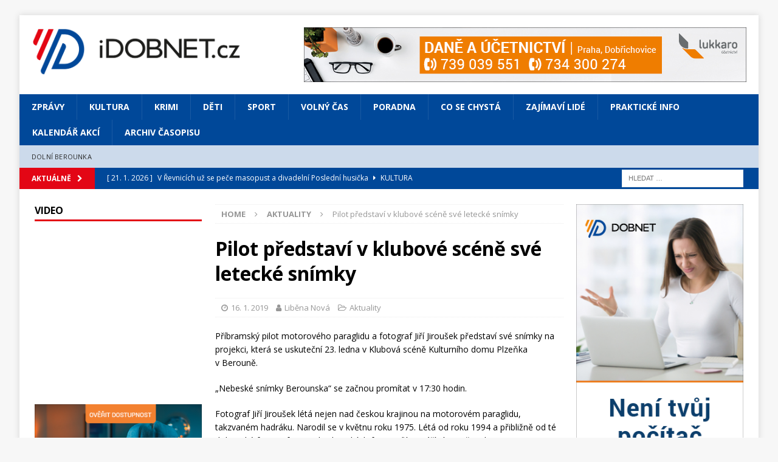

--- FILE ---
content_type: text/html; charset=UTF-8
request_url: https://idobnet.cz/pilot-predstavi-v-klubove-scene-sve-letecke-snimky
body_size: 17143
content:
<!DOCTYPE html>
<html class="no-js mh-two-sb" lang="cs" itemscope itemtype="https://schema.org/BlogPosting">
<head>
<meta charset="UTF-8">
<meta name="viewport" content="width=device-width, initial-scale=1.0">
<link rel="profile" href="http://gmpg.org/xfn/11" />
<title>Pilot představí v klubové scéně své letecké snímky &#8211; iDOBNET</title>
<link data-rocket-preload as="style" href="https://fonts.googleapis.com/css?family=Open%20Sans%3A300%2C400%2C400italic%2C600%2C700&#038;display=swap" rel="preload">
<link href="https://fonts.googleapis.com/css?family=Open%20Sans%3A300%2C400%2C400italic%2C600%2C700&#038;display=swap" media="print" onload="this.media=&#039;all&#039;" rel="stylesheet">
<noscript data-wpr-hosted-gf-parameters=""><link rel="stylesheet" href="https://fonts.googleapis.com/css?family=Open%20Sans%3A300%2C400%2C400italic%2C600%2C700&#038;display=swap"></noscript>
<meta name='robots' content='max-image-preview:large' />

<!-- Google Tag Manager for WordPress by gtm4wp.com -->
<script data-cfasync="false" data-pagespeed-no-defer>
	var gtm4wp_datalayer_name = "dataLayer";
	var dataLayer = dataLayer || [];
</script>
<!-- End Google Tag Manager for WordPress by gtm4wp.com --><link rel='dns-prefetch' href='//fonts.googleapis.com' />
<link href='https://fonts.gstatic.com' crossorigin rel='preconnect' />
<link rel="alternate" type="application/rss+xml" title="iDOBNET &raquo; RSS zdroj" href="https://idobnet.cz/feed" />
<link rel="alternate" type="application/rss+xml" title="iDOBNET &raquo; RSS komentářů" href="https://idobnet.cz/comments/feed" />
<link rel="alternate" title="oEmbed (JSON)" type="application/json+oembed" href="https://idobnet.cz/wp-json/oembed/1.0/embed?url=https%3A%2F%2Fidobnet.cz%2Fpilot-predstavi-v-klubove-scene-sve-letecke-snimky" />
<link rel="alternate" title="oEmbed (XML)" type="text/xml+oembed" href="https://idobnet.cz/wp-json/oembed/1.0/embed?url=https%3A%2F%2Fidobnet.cz%2Fpilot-predstavi-v-klubove-scene-sve-letecke-snimky&#038;format=xml" />
<style id='wp-img-auto-sizes-contain-inline-css' type='text/css'>
img:is([sizes=auto i],[sizes^="auto," i]){contain-intrinsic-size:3000px 1500px}
/*# sourceURL=wp-img-auto-sizes-contain-inline-css */
</style>
<style id='wp-emoji-styles-inline-css' type='text/css'>

	img.wp-smiley, img.emoji {
		display: inline !important;
		border: none !important;
		box-shadow: none !important;
		height: 1em !important;
		width: 1em !important;
		margin: 0 0.07em !important;
		vertical-align: -0.1em !important;
		background: none !important;
		padding: 0 !important;
	}
/*# sourceURL=wp-emoji-styles-inline-css */
</style>
<style id='wp-block-library-inline-css' type='text/css'>
:root{--wp-block-synced-color:#7a00df;--wp-block-synced-color--rgb:122,0,223;--wp-bound-block-color:var(--wp-block-synced-color);--wp-editor-canvas-background:#ddd;--wp-admin-theme-color:#007cba;--wp-admin-theme-color--rgb:0,124,186;--wp-admin-theme-color-darker-10:#006ba1;--wp-admin-theme-color-darker-10--rgb:0,107,160.5;--wp-admin-theme-color-darker-20:#005a87;--wp-admin-theme-color-darker-20--rgb:0,90,135;--wp-admin-border-width-focus:2px}@media (min-resolution:192dpi){:root{--wp-admin-border-width-focus:1.5px}}.wp-element-button{cursor:pointer}:root .has-very-light-gray-background-color{background-color:#eee}:root .has-very-dark-gray-background-color{background-color:#313131}:root .has-very-light-gray-color{color:#eee}:root .has-very-dark-gray-color{color:#313131}:root .has-vivid-green-cyan-to-vivid-cyan-blue-gradient-background{background:linear-gradient(135deg,#00d084,#0693e3)}:root .has-purple-crush-gradient-background{background:linear-gradient(135deg,#34e2e4,#4721fb 50%,#ab1dfe)}:root .has-hazy-dawn-gradient-background{background:linear-gradient(135deg,#faaca8,#dad0ec)}:root .has-subdued-olive-gradient-background{background:linear-gradient(135deg,#fafae1,#67a671)}:root .has-atomic-cream-gradient-background{background:linear-gradient(135deg,#fdd79a,#004a59)}:root .has-nightshade-gradient-background{background:linear-gradient(135deg,#330968,#31cdcf)}:root .has-midnight-gradient-background{background:linear-gradient(135deg,#020381,#2874fc)}:root{--wp--preset--font-size--normal:16px;--wp--preset--font-size--huge:42px}.has-regular-font-size{font-size:1em}.has-larger-font-size{font-size:2.625em}.has-normal-font-size{font-size:var(--wp--preset--font-size--normal)}.has-huge-font-size{font-size:var(--wp--preset--font-size--huge)}.has-text-align-center{text-align:center}.has-text-align-left{text-align:left}.has-text-align-right{text-align:right}.has-fit-text{white-space:nowrap!important}#end-resizable-editor-section{display:none}.aligncenter{clear:both}.items-justified-left{justify-content:flex-start}.items-justified-center{justify-content:center}.items-justified-right{justify-content:flex-end}.items-justified-space-between{justify-content:space-between}.screen-reader-text{border:0;clip-path:inset(50%);height:1px;margin:-1px;overflow:hidden;padding:0;position:absolute;width:1px;word-wrap:normal!important}.screen-reader-text:focus{background-color:#ddd;clip-path:none;color:#444;display:block;font-size:1em;height:auto;left:5px;line-height:normal;padding:15px 23px 14px;text-decoration:none;top:5px;width:auto;z-index:100000}html :where(.has-border-color){border-style:solid}html :where([style*=border-top-color]){border-top-style:solid}html :where([style*=border-right-color]){border-right-style:solid}html :where([style*=border-bottom-color]){border-bottom-style:solid}html :where([style*=border-left-color]){border-left-style:solid}html :where([style*=border-width]){border-style:solid}html :where([style*=border-top-width]){border-top-style:solid}html :where([style*=border-right-width]){border-right-style:solid}html :where([style*=border-bottom-width]){border-bottom-style:solid}html :where([style*=border-left-width]){border-left-style:solid}html :where(img[class*=wp-image-]){height:auto;max-width:100%}:where(figure){margin:0 0 1em}html :where(.is-position-sticky){--wp-admin--admin-bar--position-offset:var(--wp-admin--admin-bar--height,0px)}@media screen and (max-width:600px){html :where(.is-position-sticky){--wp-admin--admin-bar--position-offset:0px}}

/*# sourceURL=wp-block-library-inline-css */
</style><style id='global-styles-inline-css' type='text/css'>
:root{--wp--preset--aspect-ratio--square: 1;--wp--preset--aspect-ratio--4-3: 4/3;--wp--preset--aspect-ratio--3-4: 3/4;--wp--preset--aspect-ratio--3-2: 3/2;--wp--preset--aspect-ratio--2-3: 2/3;--wp--preset--aspect-ratio--16-9: 16/9;--wp--preset--aspect-ratio--9-16: 9/16;--wp--preset--color--black: #000000;--wp--preset--color--cyan-bluish-gray: #abb8c3;--wp--preset--color--white: #ffffff;--wp--preset--color--pale-pink: #f78da7;--wp--preset--color--vivid-red: #cf2e2e;--wp--preset--color--luminous-vivid-orange: #ff6900;--wp--preset--color--luminous-vivid-amber: #fcb900;--wp--preset--color--light-green-cyan: #7bdcb5;--wp--preset--color--vivid-green-cyan: #00d084;--wp--preset--color--pale-cyan-blue: #8ed1fc;--wp--preset--color--vivid-cyan-blue: #0693e3;--wp--preset--color--vivid-purple: #9b51e0;--wp--preset--gradient--vivid-cyan-blue-to-vivid-purple: linear-gradient(135deg,rgb(6,147,227) 0%,rgb(155,81,224) 100%);--wp--preset--gradient--light-green-cyan-to-vivid-green-cyan: linear-gradient(135deg,rgb(122,220,180) 0%,rgb(0,208,130) 100%);--wp--preset--gradient--luminous-vivid-amber-to-luminous-vivid-orange: linear-gradient(135deg,rgb(252,185,0) 0%,rgb(255,105,0) 100%);--wp--preset--gradient--luminous-vivid-orange-to-vivid-red: linear-gradient(135deg,rgb(255,105,0) 0%,rgb(207,46,46) 100%);--wp--preset--gradient--very-light-gray-to-cyan-bluish-gray: linear-gradient(135deg,rgb(238,238,238) 0%,rgb(169,184,195) 100%);--wp--preset--gradient--cool-to-warm-spectrum: linear-gradient(135deg,rgb(74,234,220) 0%,rgb(151,120,209) 20%,rgb(207,42,186) 40%,rgb(238,44,130) 60%,rgb(251,105,98) 80%,rgb(254,248,76) 100%);--wp--preset--gradient--blush-light-purple: linear-gradient(135deg,rgb(255,206,236) 0%,rgb(152,150,240) 100%);--wp--preset--gradient--blush-bordeaux: linear-gradient(135deg,rgb(254,205,165) 0%,rgb(254,45,45) 50%,rgb(107,0,62) 100%);--wp--preset--gradient--luminous-dusk: linear-gradient(135deg,rgb(255,203,112) 0%,rgb(199,81,192) 50%,rgb(65,88,208) 100%);--wp--preset--gradient--pale-ocean: linear-gradient(135deg,rgb(255,245,203) 0%,rgb(182,227,212) 50%,rgb(51,167,181) 100%);--wp--preset--gradient--electric-grass: linear-gradient(135deg,rgb(202,248,128) 0%,rgb(113,206,126) 100%);--wp--preset--gradient--midnight: linear-gradient(135deg,rgb(2,3,129) 0%,rgb(40,116,252) 100%);--wp--preset--font-size--small: 13px;--wp--preset--font-size--medium: 20px;--wp--preset--font-size--large: 36px;--wp--preset--font-size--x-large: 42px;--wp--preset--spacing--20: 0.44rem;--wp--preset--spacing--30: 0.67rem;--wp--preset--spacing--40: 1rem;--wp--preset--spacing--50: 1.5rem;--wp--preset--spacing--60: 2.25rem;--wp--preset--spacing--70: 3.38rem;--wp--preset--spacing--80: 5.06rem;--wp--preset--shadow--natural: 6px 6px 9px rgba(0, 0, 0, 0.2);--wp--preset--shadow--deep: 12px 12px 50px rgba(0, 0, 0, 0.4);--wp--preset--shadow--sharp: 6px 6px 0px rgba(0, 0, 0, 0.2);--wp--preset--shadow--outlined: 6px 6px 0px -3px rgb(255, 255, 255), 6px 6px rgb(0, 0, 0);--wp--preset--shadow--crisp: 6px 6px 0px rgb(0, 0, 0);}:where(.is-layout-flex){gap: 0.5em;}:where(.is-layout-grid){gap: 0.5em;}body .is-layout-flex{display: flex;}.is-layout-flex{flex-wrap: wrap;align-items: center;}.is-layout-flex > :is(*, div){margin: 0;}body .is-layout-grid{display: grid;}.is-layout-grid > :is(*, div){margin: 0;}:where(.wp-block-columns.is-layout-flex){gap: 2em;}:where(.wp-block-columns.is-layout-grid){gap: 2em;}:where(.wp-block-post-template.is-layout-flex){gap: 1.25em;}:where(.wp-block-post-template.is-layout-grid){gap: 1.25em;}.has-black-color{color: var(--wp--preset--color--black) !important;}.has-cyan-bluish-gray-color{color: var(--wp--preset--color--cyan-bluish-gray) !important;}.has-white-color{color: var(--wp--preset--color--white) !important;}.has-pale-pink-color{color: var(--wp--preset--color--pale-pink) !important;}.has-vivid-red-color{color: var(--wp--preset--color--vivid-red) !important;}.has-luminous-vivid-orange-color{color: var(--wp--preset--color--luminous-vivid-orange) !important;}.has-luminous-vivid-amber-color{color: var(--wp--preset--color--luminous-vivid-amber) !important;}.has-light-green-cyan-color{color: var(--wp--preset--color--light-green-cyan) !important;}.has-vivid-green-cyan-color{color: var(--wp--preset--color--vivid-green-cyan) !important;}.has-pale-cyan-blue-color{color: var(--wp--preset--color--pale-cyan-blue) !important;}.has-vivid-cyan-blue-color{color: var(--wp--preset--color--vivid-cyan-blue) !important;}.has-vivid-purple-color{color: var(--wp--preset--color--vivid-purple) !important;}.has-black-background-color{background-color: var(--wp--preset--color--black) !important;}.has-cyan-bluish-gray-background-color{background-color: var(--wp--preset--color--cyan-bluish-gray) !important;}.has-white-background-color{background-color: var(--wp--preset--color--white) !important;}.has-pale-pink-background-color{background-color: var(--wp--preset--color--pale-pink) !important;}.has-vivid-red-background-color{background-color: var(--wp--preset--color--vivid-red) !important;}.has-luminous-vivid-orange-background-color{background-color: var(--wp--preset--color--luminous-vivid-orange) !important;}.has-luminous-vivid-amber-background-color{background-color: var(--wp--preset--color--luminous-vivid-amber) !important;}.has-light-green-cyan-background-color{background-color: var(--wp--preset--color--light-green-cyan) !important;}.has-vivid-green-cyan-background-color{background-color: var(--wp--preset--color--vivid-green-cyan) !important;}.has-pale-cyan-blue-background-color{background-color: var(--wp--preset--color--pale-cyan-blue) !important;}.has-vivid-cyan-blue-background-color{background-color: var(--wp--preset--color--vivid-cyan-blue) !important;}.has-vivid-purple-background-color{background-color: var(--wp--preset--color--vivid-purple) !important;}.has-black-border-color{border-color: var(--wp--preset--color--black) !important;}.has-cyan-bluish-gray-border-color{border-color: var(--wp--preset--color--cyan-bluish-gray) !important;}.has-white-border-color{border-color: var(--wp--preset--color--white) !important;}.has-pale-pink-border-color{border-color: var(--wp--preset--color--pale-pink) !important;}.has-vivid-red-border-color{border-color: var(--wp--preset--color--vivid-red) !important;}.has-luminous-vivid-orange-border-color{border-color: var(--wp--preset--color--luminous-vivid-orange) !important;}.has-luminous-vivid-amber-border-color{border-color: var(--wp--preset--color--luminous-vivid-amber) !important;}.has-light-green-cyan-border-color{border-color: var(--wp--preset--color--light-green-cyan) !important;}.has-vivid-green-cyan-border-color{border-color: var(--wp--preset--color--vivid-green-cyan) !important;}.has-pale-cyan-blue-border-color{border-color: var(--wp--preset--color--pale-cyan-blue) !important;}.has-vivid-cyan-blue-border-color{border-color: var(--wp--preset--color--vivid-cyan-blue) !important;}.has-vivid-purple-border-color{border-color: var(--wp--preset--color--vivid-purple) !important;}.has-vivid-cyan-blue-to-vivid-purple-gradient-background{background: var(--wp--preset--gradient--vivid-cyan-blue-to-vivid-purple) !important;}.has-light-green-cyan-to-vivid-green-cyan-gradient-background{background: var(--wp--preset--gradient--light-green-cyan-to-vivid-green-cyan) !important;}.has-luminous-vivid-amber-to-luminous-vivid-orange-gradient-background{background: var(--wp--preset--gradient--luminous-vivid-amber-to-luminous-vivid-orange) !important;}.has-luminous-vivid-orange-to-vivid-red-gradient-background{background: var(--wp--preset--gradient--luminous-vivid-orange-to-vivid-red) !important;}.has-very-light-gray-to-cyan-bluish-gray-gradient-background{background: var(--wp--preset--gradient--very-light-gray-to-cyan-bluish-gray) !important;}.has-cool-to-warm-spectrum-gradient-background{background: var(--wp--preset--gradient--cool-to-warm-spectrum) !important;}.has-blush-light-purple-gradient-background{background: var(--wp--preset--gradient--blush-light-purple) !important;}.has-blush-bordeaux-gradient-background{background: var(--wp--preset--gradient--blush-bordeaux) !important;}.has-luminous-dusk-gradient-background{background: var(--wp--preset--gradient--luminous-dusk) !important;}.has-pale-ocean-gradient-background{background: var(--wp--preset--gradient--pale-ocean) !important;}.has-electric-grass-gradient-background{background: var(--wp--preset--gradient--electric-grass) !important;}.has-midnight-gradient-background{background: var(--wp--preset--gradient--midnight) !important;}.has-small-font-size{font-size: var(--wp--preset--font-size--small) !important;}.has-medium-font-size{font-size: var(--wp--preset--font-size--medium) !important;}.has-large-font-size{font-size: var(--wp--preset--font-size--large) !important;}.has-x-large-font-size{font-size: var(--wp--preset--font-size--x-large) !important;}
/*# sourceURL=global-styles-inline-css */
</style>

<style id='classic-theme-styles-inline-css' type='text/css'>
/*! This file is auto-generated */
.wp-block-button__link{color:#fff;background-color:#32373c;border-radius:9999px;box-shadow:none;text-decoration:none;padding:calc(.667em + 2px) calc(1.333em + 2px);font-size:1.125em}.wp-block-file__button{background:#32373c;color:#fff;text-decoration:none}
/*# sourceURL=/wp-includes/css/classic-themes.min.css */
</style>
<link rel='stylesheet' id='mh-magazine-css' href='https://idobnet.cz/wp-content/themes/mh-magazine/style.css?ver=3.9.7' type='text/css' media='all' />
<link rel='stylesheet' id='mh-font-awesome-css' href='https://idobnet.cz/wp-content/themes/mh-magazine/includes/font-awesome.min.css' type='text/css' media='all' />

<script type="text/javascript" src="https://idobnet.cz/wp-includes/js/jquery/jquery.min.js?ver=3.7.1" id="jquery-core-js"></script>
<script type="text/javascript" src="https://idobnet.cz/wp-includes/js/jquery/jquery-migrate.min.js?ver=3.4.1" id="jquery-migrate-js"></script>
<script type="text/javascript" src="https://idobnet.cz/wp-content/themes/mh-magazine/js/scripts.js?ver=3.9.7" id="mh-scripts-js"></script>

<!-- OG: 3.3.8 -->
<meta property="og:image" content="https://idobnet.cz/wp-content/uploads/2020/12/iDOBNET_Favicon_180x180px.png"><meta property="og:description" content="Příbramský pilot motorového paraglidu a fotograf Jiří Jiroušek představí své snímky na projekci, která se uskuteční 23. ledna v Klubová scéně Kulturního domu Plzeňka v Berouně.  &quot;Nebeské snímky Berounska&quot; se začnou promítat v 17:30 hodin. Fotograf Jiří Jiroušek létá nejen nad českou krajinou na motorovém paraglidu, takzvaném hadráku. Narodil se v květnu roku 1975. Létá od..."><meta property="og:type" content="article"><meta property="og:locale" content="cs"><meta property="og:site_name" content="iDOBNET"><meta property="og:title" content="Pilot představí v klubové scéně své letecké snímky"><meta property="og:url" content="https://idobnet.cz/pilot-predstavi-v-klubove-scene-sve-letecke-snimky"><meta property="og:updated_time" content="2019-01-16T06:00:05+01:00">
<meta property="article:tag" content="Beroun"><meta property="article:published_time" content="2019-01-16T05:00:05+00:00"><meta property="article:modified_time" content="2019-01-16T05:00:05+00:00"><meta property="article:section" content="Aktuality"><meta property="article:author:first_name" content="Liběna"><meta property="article:author:last_name" content="Nová"><meta property="article:author:username" content="Liběna Nová">
<meta property="twitter:partner" content="ogwp"><meta property="twitter:card" content="summary"><meta property="twitter:title" content="Pilot představí v klubové scéně své letecké snímky"><meta property="twitter:description" content="Příbramský pilot motorového paraglidu a fotograf Jiří Jiroušek představí své snímky na projekci, která se uskuteční 23. ledna v Klubová scéně Kulturního domu Plzeňka v Berouně.  &quot;Nebeské snímky..."><meta property="twitter:url" content="https://idobnet.cz/pilot-predstavi-v-klubove-scene-sve-letecke-snimky"><meta property="twitter:label1" content="Reading time"><meta property="twitter:data1" content="Less than a minute">
<meta itemprop="image" content="https://idobnet.cz/wp-content/uploads/2020/12/iDOBNET_Favicon_180x180px.png"><meta itemprop="name" content="Pilot představí v klubové scéně své letecké snímky"><meta itemprop="description" content="Příbramský pilot motorového paraglidu a fotograf Jiří Jiroušek představí své snímky na projekci, která se uskuteční 23. ledna v Klubová scéně Kulturního domu Plzeňka v Berouně.  &quot;Nebeské snímky Berounska&quot; se začnou promítat v 17:30 hodin. Fotograf Jiří Jiroušek létá nejen nad českou krajinou na motorovém paraglidu, takzvaném hadráku. Narodil se v květnu roku 1975. Létá od..."><meta itemprop="datePublished" content="2019-01-16"><meta itemprop="dateModified" content="2019-01-16T05:00:05+00:00">
<meta property="profile:first_name" content="Liběna"><meta property="profile:last_name" content="Nová"><meta property="profile:username" content="Liběna Nová">
<!-- /OG -->

<link rel="https://api.w.org/" href="https://idobnet.cz/wp-json/" /><link rel="alternate" title="JSON" type="application/json" href="https://idobnet.cz/wp-json/wp/v2/posts/20794" /><link rel="EditURI" type="application/rsd+xml" title="RSD" href="https://idobnet.cz/xmlrpc.php?rsd" />
<meta name="generator" content="WordPress 6.9" />
<link rel="canonical" href="https://idobnet.cz/pilot-predstavi-v-klubove-scene-sve-letecke-snimky" />
<link rel='shortlink' href='https://idobnet.cz/?p=20794' />

<!-- This site is using AdRotate Professional v5.26.2 to display their advertisements - https://ajdg.solutions/ -->
<!-- AdRotate CSS -->
<style type="text/css" media="screen">
	.g { margin:0px; padding:0px; overflow:hidden; line-height:1; zoom:1; }
	.g img { height:auto; }
	.g-col { position:relative; float:left; }
	.g-col:first-child { margin-left: 0; }
	.g-col:last-child { margin-right: 0; }
	.g-wall { display:block; position:fixed; left:0; top:0; width:100%; height:100%; z-index:-1; }
	.woocommerce-page .g, .bbpress-wrapper .g { margin: 20px auto; clear:both; }
	@media only screen and (max-width: 480px) {
		.g-col, .g-dyn, .g-single { width:100%; margin-left:0; margin-right:0; }
		.woocommerce-page .g, .bbpress-wrapper .g { margin: 10px auto; }
	}
</style>
<!-- /AdRotate CSS -->


<!-- Google Tag Manager for WordPress by gtm4wp.com -->
<!-- GTM Container placement set to footer -->
<script data-cfasync="false" data-pagespeed-no-defer>
	var dataLayer_content = {"pagePostType":"post","pagePostType2":"single-post","pageCategory":["aktuality"],"pageAttributes":["beroun"],"pagePostAuthor":"Liběna Nová"};
	dataLayer.push( dataLayer_content );
</script>
<script data-cfasync="false" data-pagespeed-no-defer>
(function(w,d,s,l,i){w[l]=w[l]||[];w[l].push({'gtm.start':
new Date().getTime(),event:'gtm.js'});var f=d.getElementsByTagName(s)[0],
j=d.createElement(s),dl=l!='dataLayer'?'&l='+l:'';j.async=true;j.src=
'//www.googletagmanager.com/gtm.js?id='+i+dl;f.parentNode.insertBefore(j,f);
})(window,document,'script','dataLayer','GTM-MBTTRZC');
</script>
<!-- End Google Tag Manager for WordPress by gtm4wp.com --><!-- Analytics by WP Statistics - https://wp-statistics.com -->
<style type="text/css">
.mh-navigation li:hover, .mh-navigation ul li:hover > ul, .mh-main-nav-wrap, .mh-main-nav, .mh-social-nav li a:hover, .entry-tags li, .mh-slider-caption, .mh-widget-layout8 .mh-widget-title .mh-footer-widget-title-inner, .mh-widget-col-1 .mh-slider-caption, .mh-widget-col-1 .mh-posts-lineup-caption, .mh-carousel-layout1, .mh-spotlight-widget, .mh-social-widget li a, .mh-author-bio-widget, .mh-footer-widget .mh-tab-comment-excerpt, .mh-nip-item:hover .mh-nip-overlay, .mh-widget .tagcloud a, .mh-footer-widget .tagcloud a, .mh-footer, .mh-copyright-wrap, input[type=submit]:hover, #infinite-handle span:hover { background: #004899; }
.mh-extra-nav-bg { background: rgba(0, 72, 153, 0.2); }
.mh-slider-caption, .mh-posts-stacked-title, .mh-posts-lineup-caption { background: #004899; background: rgba(0, 72, 153, 0.8); }
@media screen and (max-width: 900px) { #mh-mobile .mh-slider-caption, #mh-mobile .mh-posts-lineup-caption { background: rgba(0, 72, 153, 1); } }
.slicknav_menu, .slicknav_nav ul, #mh-mobile .mh-footer-widget .mh-posts-stacked-overlay { border-color: #004899; }
.mh-copyright, .mh-copyright a { color: #fff; }
.mh-widget-layout4 .mh-widget-title { background: #e30615; background: rgba(227, 6, 21, 0.6); }
.mh-preheader, .mh-wide-layout .mh-subheader, .mh-ticker-title, .mh-main-nav li:hover, .mh-footer-nav, .slicknav_menu, .slicknav_btn, .slicknav_nav .slicknav_item:hover, .slicknav_nav a:hover, .mh-back-to-top, .mh-subheading, .entry-tags .fa, .entry-tags li:hover, .mh-widget-layout2 .mh-widget-title, .mh-widget-layout4 .mh-widget-title-inner, .mh-widget-layout4 .mh-footer-widget-title, .mh-widget-layout5 .mh-widget-title-inner, .mh-widget-layout6 .mh-widget-title, #mh-mobile .flex-control-paging li a.flex-active, .mh-image-caption, .mh-carousel-layout1 .mh-carousel-caption, .mh-tab-button.active, .mh-tab-button.active:hover, .mh-footer-widget .mh-tab-button.active, .mh-social-widget li:hover a, .mh-footer-widget .mh-social-widget li a, .mh-footer-widget .mh-author-bio-widget, .tagcloud a:hover, .mh-widget .tagcloud a:hover, .mh-footer-widget .tagcloud a:hover, .mh-posts-stacked-item .mh-meta, .page-numbers:hover, .mh-loop-pagination .current, .mh-comments-pagination .current, .pagelink, a:hover .pagelink, input[type=submit], #infinite-handle span { background: #e30615; }
.mh-main-nav-wrap .slicknav_nav ul, blockquote, .mh-widget-layout1 .mh-widget-title, .mh-widget-layout3 .mh-widget-title, .mh-widget-layout5 .mh-widget-title, .mh-widget-layout8 .mh-widget-title:after, #mh-mobile .mh-slider-caption, .mh-carousel-layout1, .mh-spotlight-widget, .mh-author-bio-widget, .mh-author-bio-title, .mh-author-bio-image-frame, .mh-video-widget, .mh-tab-buttons, textarea:hover, input[type=text]:hover, input[type=email]:hover, input[type=tel]:hover, input[type=url]:hover { border-color: #e30615; }
.mh-header-tagline, .mh-dropcap, .mh-carousel-layout1 .flex-direction-nav a, .mh-carousel-layout2 .mh-carousel-caption, .mh-posts-digest-small-category, .mh-posts-lineup-more, .bypostauthor .fn:after, .mh-comment-list .comment-reply-link:before, #respond #cancel-comment-reply-link:before { color: #e30615; }
.mh-subheader, .page-numbers, a .pagelink, .mh-widget-layout3 .mh-widget-title, .mh-widget .search-form, .mh-tab-button, .mh-tab-content, .mh-nip-widget, .mh-magazine-facebook-page-widget, .mh-social-widget, .mh-posts-horizontal-widget, .mh-ad-spot, .mh-info-spot { background: #d0dbea; }
.mh-tab-post-item { border-color: rgba(255, 255, 255, 0.3); }
.mh-tab-comment-excerpt { background: rgba(255, 255, 255, 0.6); }
a:hover, .entry-content a:hover, #respond a:hover, #respond #cancel-comment-reply-link:hover, #respond .logged-in-as a:hover, .mh-comment-list .comment-meta a:hover, .mh-ping-list .mh-ping-item a:hover, .mh-meta a:hover, .mh-breadcrumb a:hover, .mh-tabbed-widget a:hover { color: #000000; }
</style>
<!--[if lt IE 9]>
<script src="https://idobnet.cz/wp-content/themes/mh-magazine/js/css3-mediaqueries.js"></script>
<![endif]-->
<link rel="icon" href="https://idobnet.cz/wp-content/uploads/2020/12/iDOBNET_Favicon_180x180px-150x150.png" sizes="32x32" />
<link rel="icon" href="https://idobnet.cz/wp-content/uploads/2020/12/iDOBNET_Favicon_180x180px.png" sizes="192x192" />
<link rel="apple-touch-icon" href="https://idobnet.cz/wp-content/uploads/2020/12/iDOBNET_Favicon_180x180px.png" />
<meta name="msapplication-TileImage" content="https://idobnet.cz/wp-content/uploads/2020/12/iDOBNET_Favicon_180x180px.png" />
		<style type="text/css" id="wp-custom-css">
			.mh-subheader  {
    background: rgb(0, 72, 153);
}
.mh-ticker-item-bottom a {
    color: #fff;
}
.mh-ticker-item-bottom a:hover {
    color: #D2DAEA;
}
.page-title {
    color: rgb(0, 72, 153);
		text-align: center;
	  text-transform: uppercase;
}		</style>
		<noscript><style id="rocket-lazyload-nojs-css">.rll-youtube-player, [data-lazy-src]{display:none !important;}</style></noscript><meta name="generator" content="WP Rocket 3.20.3" data-wpr-features="wpr_lazyload_images wpr_preload_links wpr_desktop" /></head>
<body id="mh-mobile" class="wp-singular post-template-default single single-post postid-20794 single-format-standard wp-custom-logo wp-theme-mh-magazine mh-boxed-layout mh-left-sb mh-loop-layout1 mh-widget-layout1" itemscope="itemscope" itemtype="https://schema.org/WebPage">
<div data-rocket-location-hash="44df4fd4b146ab48401bcbb54eca66b0" class="mh-container mh-container-outer">
<div data-rocket-location-hash="34fede91d45203056bf5d7aa66e4cae0" class="mh-header-nav-mobile clearfix"></div>
	<div data-rocket-location-hash="39f26a93e45f86675f41cbd0b54ff569" class="mh-preheader">
    	<div data-rocket-location-hash="1106d801b3a2931634b68d7508b29f9f" class="mh-container mh-container-inner mh-row clearfix">
							<div class="mh-header-bar-content mh-header-bar-top-left mh-col-2-3 clearfix">
									</div>
								</div>
	</div>
<header data-rocket-location-hash="6629b58669797dd78fa18450f72e94a4" class="mh-header" itemscope="itemscope" itemtype="https://schema.org/WPHeader">
	<div data-rocket-location-hash="8a5c8cfef00dad6dfd34daf4fa6e6b57" class="mh-container mh-container-inner clearfix">
		<div class="mh-custom-header clearfix">
<div class="mh-header-columns mh-row clearfix">
<div class="mh-col-1-3 mh-site-identity">
<div class="mh-site-logo" role="banner" itemscope="itemscope" itemtype="https://schema.org/Brand">
<a href="https://idobnet.cz/" class="custom-logo-link" rel="home"><img width="1488" height="343" src="data:image/svg+xml,%3Csvg%20xmlns='http://www.w3.org/2000/svg'%20viewBox='0%200%201488%20343'%3E%3C/svg%3E" class="custom-logo" alt="iDOBNET" decoding="async" fetchpriority="high" data-lazy-srcset="https://idobnet.cz/wp-content/uploads/2020/11/iDOBNETcz_H_RGB.png 1488w, https://idobnet.cz/wp-content/uploads/2020/11/iDOBNETcz_H_RGB-300x69.png 300w, https://idobnet.cz/wp-content/uploads/2020/11/iDOBNETcz_H_RGB-1024x236.png 1024w, https://idobnet.cz/wp-content/uploads/2020/11/iDOBNETcz_H_RGB-768x177.png 768w" data-lazy-sizes="(max-width: 1488px) 100vw, 1488px" data-lazy-src="https://idobnet.cz/wp-content/uploads/2020/11/iDOBNETcz_H_RGB.png" /><noscript><img width="1488" height="343" src="https://idobnet.cz/wp-content/uploads/2020/11/iDOBNETcz_H_RGB.png" class="custom-logo" alt="iDOBNET" decoding="async" fetchpriority="high" srcset="https://idobnet.cz/wp-content/uploads/2020/11/iDOBNETcz_H_RGB.png 1488w, https://idobnet.cz/wp-content/uploads/2020/11/iDOBNETcz_H_RGB-300x69.png 300w, https://idobnet.cz/wp-content/uploads/2020/11/iDOBNETcz_H_RGB-1024x236.png 1024w, https://idobnet.cz/wp-content/uploads/2020/11/iDOBNETcz_H_RGB-768x177.png 768w" sizes="(max-width: 1488px) 100vw, 1488px" /></noscript></a></div>
</div>
<aside class="mh-col-2-3 mh-header-widget-2">
<div id="5fc00a958e1f4-3" class="mh-widget mh-header-2 5fc00a958e1f4"><div class="g g-1"><div class="g-single a-45"><a class="gofollow" data-track="NDUsMSw2MA==" href="http://www.lukkaro.cz" target="_blank"><img src="data:image/svg+xml,%3Csvg%20xmlns='http://www.w3.org/2000/svg'%20viewBox='0%200%200%200'%3E%3C/svg%3E" data-lazy-src="https://idobnet.cz/wp-content/uploads/2022/09/LUKKARO4_566_HLB_728x90px.png" /><noscript><img src="https://idobnet.cz/wp-content/uploads/2022/09/LUKKARO4_566_HLB_728x90px.png" /></noscript></a></div></div></div></aside>
</div>
</div>
	</div>
	<div data-rocket-location-hash="49bffbfc27c89d058aa4a5cfa4c6f58d" class="mh-main-nav-wrap">
		<nav class="mh-navigation mh-main-nav mh-container mh-container-inner clearfix" itemscope="itemscope" itemtype="https://schema.org/SiteNavigationElement">
			<div class="menu-hlavni-container"><ul id="menu-hlavni" class="menu"><li id="menu-item-18" class="menu-item menu-item-type-taxonomy menu-item-object-category menu-item-18"><a href="https://idobnet.cz/category/zpravy">Zprávy</a></li>
<li id="menu-item-12" class="menu-item menu-item-type-taxonomy menu-item-object-category menu-item-12"><a href="https://idobnet.cz/category/kultura">Kultura</a></li>
<li id="menu-item-11" class="menu-item menu-item-type-taxonomy menu-item-object-category menu-item-11"><a href="https://idobnet.cz/category/krimi">Krimi</a></li>
<li id="menu-item-10" class="menu-item menu-item-type-taxonomy menu-item-object-category menu-item-10"><a href="https://idobnet.cz/category/deti">Děti</a></li>
<li id="menu-item-15" class="menu-item menu-item-type-taxonomy menu-item-object-category menu-item-15"><a href="https://idobnet.cz/category/sport">Sport</a></li>
<li id="menu-item-26944" class="menu-item menu-item-type-taxonomy menu-item-object-category menu-item-26944"><a href="https://idobnet.cz/category/volny-cas">Volný čas</a></li>
<li id="menu-item-13" class="menu-item menu-item-type-taxonomy menu-item-object-category menu-item-13"><a href="https://idobnet.cz/category/poradna">Poradna</a></li>
<li id="menu-item-9" class="menu-item menu-item-type-taxonomy menu-item-object-category menu-item-9"><a href="https://idobnet.cz/category/co-se-chysta">Co se chystá</a></li>
<li id="menu-item-17" class="menu-item menu-item-type-taxonomy menu-item-object-category menu-item-17"><a href="https://idobnet.cz/category/zajimavi-lide">Zajímaví lidé</a></li>
<li id="menu-item-14" class="menu-item menu-item-type-taxonomy menu-item-object-category menu-item-14"><a href="https://idobnet.cz/category/prakticke-info">Praktické info</a></li>
<li id="menu-item-36918" class="menu-item menu-item-type-post_type menu-item-object-page menu-item-36918"><a href="https://idobnet.cz/prehled-akci">Kalendář akcí</a></li>
<li id="menu-item-26950" class="menu-item menu-item-type-taxonomy menu-item-object-category menu-item-26950"><a href="https://idobnet.cz/category/archiv">Archiv časopisu</a></li>
</ul></div>		</nav>
	</div>
			<div data-rocket-location-hash="40448974a7fe139b9c5bf090cbb55990" class="mh-extra-nav-wrap">
			<div class="mh-extra-nav-bg">
				<nav class="mh-navigation mh-extra-nav mh-container mh-container-inner clearfix" itemscope="itemscope" itemtype="https://schema.org/SiteNavigationElement">
					<div class="menu-regiony-container"><ul id="menu-regiony" class="menu"><li id="menu-item-20" class="menu-item menu-item-type-taxonomy menu-item-object-category menu-item-20"><a href="https://idobnet.cz/category/dolni-berounka">Dolní Berounka</a></li>
</ul></div>				</nav>
			</div>
		</div>
	</header>
	<div data-rocket-location-hash="ac3a7b9a6f2fc0741fcedc53aa30b69a" class="mh-subheader">
		<div data-rocket-location-hash="0b7d84a01affc741225700e7baf983ea" class="mh-container mh-container-inner mh-row clearfix">
							<div class="mh-header-bar-content mh-header-bar-bottom-left mh-col-2-3 clearfix">
											<div class="mh-header-ticker mh-header-ticker-bottom">
							<div class="mh-ticker-bottom">
			<div class="mh-ticker-title mh-ticker-title-bottom">
			Aktuálně<i class="fa fa-chevron-right"></i>		</div>
		<div class="mh-ticker-content mh-ticker-content-bottom">
		<ul id="mh-ticker-loop-bottom">				<li class="mh-ticker-item mh-ticker-item-bottom">
					<a href="https://idobnet.cz/v-revnicich-uz-se-pece-masopust-a-divadelni-posledni-husicka" title="V Řevnicích už se peče masopust a divadelní Poslední husička">
						<span class="mh-ticker-item-date mh-ticker-item-date-bottom">
                        	[ 21. 1. 2026 ]                        </span>
						<span class="mh-ticker-item-title mh-ticker-item-title-bottom">
							V Řevnicích už se peče masopust a divadelní Poslední husička						</span>
													<span class="mh-ticker-item-cat mh-ticker-item-cat-bottom">
								<i class="fa fa-caret-right"></i>
																Kultura							</span>
											</a>
				</li>				<li class="mh-ticker-item mh-ticker-item-bottom">
					<a href="https://idobnet.cz/rodicovske-kavarny-v-revnicich-pokracuji-prvni-tema-bude-o-zviratkach" title="Rodičovské kavárny v Řevnicích pokračují: první téma bude o zvířátkách">
						<span class="mh-ticker-item-date mh-ticker-item-date-bottom">
                        	[ 21. 1. 2026 ]                        </span>
						<span class="mh-ticker-item-title mh-ticker-item-title-bottom">
							Rodičovské kavárny v Řevnicích pokračují: první téma bude o zvířátkách						</span>
													<span class="mh-ticker-item-cat mh-ticker-item-cat-bottom">
								<i class="fa fa-caret-right"></i>
																Co se chystá							</span>
											</a>
				</li>				<li class="mh-ticker-item mh-ticker-item-bottom">
					<a href="https://idobnet.cz/dalsi-vyluky-na-trati-171-vecerni-omezeni-mezi-smichovem-a-radotinem" title="Další výluky na trati 171: večerní omezení mezi Smíchovem a Radotínem">
						<span class="mh-ticker-item-date mh-ticker-item-date-bottom">
                        	[ 21. 1. 2026 ]                        </span>
						<span class="mh-ticker-item-title mh-ticker-item-title-bottom">
							Další výluky na trati 171: večerní omezení mezi Smíchovem a Radotínem						</span>
													<span class="mh-ticker-item-cat mh-ticker-item-cat-bottom">
								<i class="fa fa-caret-right"></i>
																Zprávy							</span>
											</a>
				</li>				<li class="mh-ticker-item mh-ticker-item-bottom">
					<a href="https://idobnet.cz/na-berounsku-zacala-nova-etapa-projektu-map-v-zapojeno-je-96-procent-skol" title="Na Berounsku začala nová etapa projektu MAP V., zapojeno je 96 procent škol">
						<span class="mh-ticker-item-date mh-ticker-item-date-bottom">
                        	[ 20. 1. 2026 ]                        </span>
						<span class="mh-ticker-item-title mh-ticker-item-title-bottom">
							Na Berounsku začala nová etapa projektu MAP V., zapojeno je 96 procent škol						</span>
													<span class="mh-ticker-item-cat mh-ticker-item-cat-bottom">
								<i class="fa fa-caret-right"></i>
																Praktické info							</span>
											</a>
				</li>				<li class="mh-ticker-item mh-ticker-item-bottom">
					<a href="https://idobnet.cz/unorove-nedele-s-pohadkami-herci-zvou-deti-do-divadla" title="Únorové neděle s pohádkami: herci zvou děti do divadla">
						<span class="mh-ticker-item-date mh-ticker-item-date-bottom">
                        	[ 20. 1. 2026 ]                        </span>
						<span class="mh-ticker-item-title mh-ticker-item-title-bottom">
							Únorové neděle s pohádkami: herci zvou děti do divadla						</span>
													<span class="mh-ticker-item-cat mh-ticker-item-cat-bottom">
								<i class="fa fa-caret-right"></i>
																Děti							</span>
											</a>
				</li>		</ul>
	</div>
</div>						</div>
									</div>
										<div class="mh-header-bar-content mh-header-bar-bottom-right mh-col-1-3 clearfix">
											<aside class="mh-header-search mh-header-search-bottom">
							<form role="search" method="get" class="search-form" action="https://idobnet.cz/">
				<label>
					<span class="screen-reader-text">Vyhledávání</span>
					<input type="search" class="search-field" placeholder="Hledat &hellip;" value="" name="s" />
				</label>
				<input type="submit" class="search-submit" value="Hledat" />
			</form>						</aside>
									</div>
					</div>
	</div>
<div data-rocket-location-hash="9898ce62c1945923564070e4d3b95d8d" class="mh-wrapper clearfix">
	<div data-rocket-location-hash="b00b353b2189ce9c2efe11fe8911e40c" class="mh-main clearfix">
		<div id="main-content" class="mh-content" role="main" itemprop="mainContentOfPage"><nav class="mh-breadcrumb" itemscope itemtype="http://schema.org/BreadcrumbList"><span itemprop="itemListElement" itemscope itemtype="http://schema.org/ListItem"><a href="https://idobnet.cz" itemprop="item"><span itemprop="name">Home</span></a><meta itemprop="position" content="1" /></span><span class="mh-breadcrumb-delimiter"><i class="fa fa-angle-right"></i></span><span itemprop="itemListElement" itemscope itemtype="http://schema.org/ListItem"><a href="https://idobnet.cz/category/aktuality" itemprop="item"><span itemprop="name">Aktuality</span></a><meta itemprop="position" content="2" /></span><span class="mh-breadcrumb-delimiter"><i class="fa fa-angle-right"></i></span>Pilot představí v klubové scéně své letecké snímky</nav>
<article id="post-20794" class="post-20794 post type-post status-publish format-standard hentry category-aktuality tag-beroun">
	<header class="entry-header clearfix"><h1 class="entry-title">Pilot představí v klubové scéně své letecké snímky</h1><div class="mh-meta entry-meta">
<span class="entry-meta-date updated"><i class="fa fa-clock-o"></i><a href="https://idobnet.cz/2019/01">16. 1. 2019</a></span>
<span class="entry-meta-author author vcard"><i class="fa fa-user"></i><a class="fn" href="https://idobnet.cz/author/nova">Liběna Nová</a></span>
<span class="entry-meta-categories"><i class="fa fa-folder-open-o"></i><a href="https://idobnet.cz/category/aktuality" rel="category tag">Aktuality</a></span>
</div>
	</header>
		<div class="entry-content clearfix"><p>Příbramský pilot motorového paraglidu a fotograf Jiří Jiroušek představí své snímky na projekci, která se uskuteční 23. ledna v Klubová scéně Kulturního domu Plzeňka v Berouně. <span id="more-20794"></span></p>
<p>&#8222;Nebeské snímky Berounska&#8220; se začnou promítat v 17:30 hodin.</p>
<p>Fotograf Jiří Jiroušek létá nejen nad českou krajinou na motorovém paraglidu, takzvaném hadráku. Narodil se v květnu roku 1975. Létá od roku 1994 a přibližně od té doby také fotografuje. Archiv leteckých fotografií vytváří více než 10 let.</p>
<p>(pan)</p>
<div class="mh-social-bottom">
<div class="mh-share-buttons clearfix">
	<a class="mh-facebook" href="#" onclick="window.open('https://www.facebook.com/sharer.php?u=https%3A%2F%2Fidobnet.cz%2Fpilot-predstavi-v-klubove-scene-sve-letecke-snimky&t=Pilot+p%C5%99edstav%C3%AD+v+klubov%C3%A9+sc%C3%A9n%C4%9B+sv%C3%A9+leteck%C3%A9+sn%C3%ADmky', 'facebookShare', 'width=626,height=436'); return false;" title="Sdílet na Facebooku">
		<span class="mh-share-button"><i class="fa fa-facebook"></i></span>
	</a>
	<a class="mh-twitter" href="#" onclick="window.open('https://twitter.com/share?text=Pilot+p%C5%99edstav%C3%AD+v+klubov%C3%A9+sc%C3%A9n%C4%9B+sv%C3%A9+leteck%C3%A9+sn%C3%ADmky:&url=https%3A%2F%2Fidobnet.cz%2Fpilot-predstavi-v-klubove-scene-sve-letecke-snimky', 'twitterShare', 'width=626,height=436'); return false;" title="Tweetuj tento příspěvek">
		<span class="mh-share-button"><i class="fa fa-twitter"></i></span>
	</a>
	<a class="mh-linkedin" href="#" onclick="window.open('https://www.linkedin.com/shareArticle?mini=true&url=https%3A%2F%2Fidobnet.cz%2Fpilot-predstavi-v-klubove-scene-sve-letecke-snimky&source=', 'linkedinShare', 'width=626,height=436'); return false;" title="Share on LinkedIn">
		<span class="mh-share-button"><i class="fa fa-linkedin"></i></span>
	</a>
	<a class="mh-pinterest" href="#" onclick="window.open('https://pinterest.com/pin/create/button/?url=https%3A%2F%2Fidobnet.cz%2Fpilot-predstavi-v-klubove-scene-sve-letecke-snimky&media=&description=Pilot+p%C5%99edstav%C3%AD+v+klubov%C3%A9+sc%C3%A9n%C4%9B+sv%C3%A9+leteck%C3%A9+sn%C3%ADmky', 'pinterestShare', 'width=750,height=350'); return false;" title="Zapinuj tento příspěvek">
		<span class="mh-share-button"><i class="fa fa-pinterest"></i></span>
	</a>
	<a class="mh-email" href="mailto:?subject=Pilot%20p%C5%99edstav%C3%AD%20v%20klubov%C3%A9%20sc%C3%A9n%C4%9B%20sv%C3%A9%20leteck%C3%A9%20sn%C3%ADmky&amp;body=https%3A%2F%2Fidobnet.cz%2Fpilot-predstavi-v-klubove-scene-sve-letecke-snimky" title="Send this article to a friend" target="_blank">
		<span class="mh-share-button"><i class="fa fa-envelope-o"></i></span>
	</a>
	<a class="mh-print" href="javascript:window.print()" title="Print this article">
		<span class="mh-share-button"><i class="fa fa-print"></i></span>
	</a>
</div></div>
	</div><div id="5fc00a958e1f4-19" class="mh-widget mh-posts-2 5fc00a958e1f4"><!-- Either there are no banners, they are disabled or none qualified for this location! --></div><div id="custom_html-11" class="widget_text mh-widget mh-posts-2 widget_custom_html"><div class="textwidget custom-html-widget"><script src="https://se-forms.cz//public/web-forms-v2/subscribe/226320-0kyuvmzrq1gnnmfbnzclfokst0ew6lt0d48semtmu1jmj0pyorr56884jbvaot3ga7nf9gx0c3nfr05aj850urr5i8x72ddwirm8" id="se-webformScriptLoader-226320-0kyuvmzrq1gnnmfbnzclfokst0ew6lt0d48semtmu1jmj0pyorr56884jbvaot3ga7nf9gx0c3nfr05aj850urr5i8x72ddwirm8" async defer></script></div></div></article><nav class="mh-post-nav mh-row clearfix" itemscope="itemscope" itemtype="https://schema.org/SiteNavigationElement">
<div class="mh-col-1-2 mh-post-nav-item mh-post-nav-prev">
<a href="https://idobnet.cz/hokejiste-zvou-na-ples" rel="prev"><span>Previous</span><p>Hokejisté zvou na ples</p></a></div>
<div class="mh-col-1-2 mh-post-nav-item mh-post-nav-next">
<a href="https://idobnet.cz/lety-zjistuji-nazory-obcanu-na-chod-obce" rel="next"><span>Next</span><p>Lety zjišťují názory občanů na chod obce</p></a></div>
</nav>
<section class="mh-related-content">
<h3 class="mh-widget-title mh-related-content-title">
<span class="mh-widget-title-inner">Související články</span></h3>
<div class="mh-related-wrap mh-row clearfix">
<div class="mh-col-1-3 mh-posts-grid-col clearfix">
<article class="post-20971 format-standard mh-posts-grid-item clearfix">
	<figure class="mh-posts-grid-thumb">
		<a class="mh-thumb-icon mh-thumb-icon-small-mobile" href="https://idobnet.cz/knihovna-se-pred-rekonstrukci-pta-svych-ctenaru" title="Knihovna se před rekonstrukcí ptá svých čtenářů"><img class="mh-image-placeholder" src="data:image/svg+xml,%3Csvg%20xmlns='http://www.w3.org/2000/svg'%20viewBox='0%200%200%200'%3E%3C/svg%3E" alt="Nenalezen žádný obrázek" data-lazy-src="https://idobnet.cz/wp-content/themes/mh-magazine/images/placeholder-medium.png" /><noscript><img class="mh-image-placeholder" src="https://idobnet.cz/wp-content/themes/mh-magazine/images/placeholder-medium.png" alt="Nenalezen žádný obrázek" /></noscript>		</a>
					<div class="mh-image-caption mh-posts-grid-caption">
				Aktuality			</div>
			</figure>
	<h3 class="entry-title mh-posts-grid-title">
		<a href="https://idobnet.cz/knihovna-se-pred-rekonstrukci-pta-svych-ctenaru" title="Knihovna se před rekonstrukcí ptá svých čtenářů" rel="bookmark">
			Knihovna se před rekonstrukcí ptá svých čtenářů		</a>
	</h3>
	<div class="mh-meta entry-meta">
<span class="entry-meta-date updated"><i class="fa fa-clock-o"></i><a href="https://idobnet.cz/2019/02">14. 2. 2019</a></span>
<span class="entry-meta-author author vcard"><i class="fa fa-user"></i><a class="fn" href="https://idobnet.cz/author/nova">Liběna Nová</a></span>
<span class="entry-meta-categories"><i class="fa fa-folder-open-o"></i><a href="https://idobnet.cz/category/aktuality" rel="category tag">Aktuality</a></span>
</div>
	<div class="mh-posts-grid-excerpt clearfix">
		<div class="mh-excerpt"><p>Anketu mezi svými čtenáři vyhlásila Městská knihovna v Berouně. Důvod?  Berounskou knihovnu totiž čeká v blízké době celková rekonstrukce.</p>
</div>	</div>
</article></div>
<div class="mh-col-1-3 mh-posts-grid-col clearfix">
<article class="post-15294 format-standard mh-posts-grid-item clearfix">
	<figure class="mh-posts-grid-thumb">
		<a class="mh-thumb-icon mh-thumb-icon-small-mobile" href="https://idobnet.cz/beroun-bude-mit-letos-na-podzim-babybox" title="Beroun bude mít letos na podzim babybox"><img class="mh-image-placeholder" src="data:image/svg+xml,%3Csvg%20xmlns='http://www.w3.org/2000/svg'%20viewBox='0%200%200%200'%3E%3C/svg%3E" alt="Nenalezen žádný obrázek" data-lazy-src="https://idobnet.cz/wp-content/themes/mh-magazine/images/placeholder-medium.png" /><noscript><img class="mh-image-placeholder" src="https://idobnet.cz/wp-content/themes/mh-magazine/images/placeholder-medium.png" alt="Nenalezen žádný obrázek" /></noscript>		</a>
					<div class="mh-image-caption mh-posts-grid-caption">
				Zprávy			</div>
			</figure>
	<h3 class="entry-title mh-posts-grid-title">
		<a href="https://idobnet.cz/beroun-bude-mit-letos-na-podzim-babybox" title="Beroun bude mít letos na podzim babybox" rel="bookmark">
			Beroun bude mít letos na podzim babybox		</a>
	</h3>
	<div class="mh-meta entry-meta">
<span class="entry-meta-date updated"><i class="fa fa-clock-o"></i><a href="https://idobnet.cz/2017/08">30. 8. 2017</a></span>
<span class="entry-meta-author author vcard"><i class="fa fa-user"></i><a class="fn" href="https://idobnet.cz/author/nova">Liběna Nová</a></span>
<span class="entry-meta-categories"><i class="fa fa-folder-open-o"></i><a href="https://idobnet.cz/category/zpravy" rel="category tag">Zprávy</a></span>
</div>
	<div class="mh-posts-grid-excerpt clearfix">
		<div class="mh-excerpt"><p>Beroun je jedním z posledních velkých středočeských měst, kde není babybox. To se ale změní. Vznikne na budově Dětského domova a mateřské školy speciální v ulici Mládeže.</p>
</div>	</div>
</article></div>
<div class="mh-col-1-3 mh-posts-grid-col clearfix">
<article class="post-7561 format-standard mh-posts-grid-item clearfix">
	<figure class="mh-posts-grid-thumb">
		<a class="mh-thumb-icon mh-thumb-icon-small-mobile" href="https://idobnet.cz/v-cernosicich-se-bude-debatovat-o-trati-praha-beroun" title="V Černošicích se bude debatovat o trati Praha-Beroun"><img class="mh-image-placeholder" src="data:image/svg+xml,%3Csvg%20xmlns='http://www.w3.org/2000/svg'%20viewBox='0%200%200%200'%3E%3C/svg%3E" alt="Nenalezen žádný obrázek" data-lazy-src="https://idobnet.cz/wp-content/themes/mh-magazine/images/placeholder-medium.png" /><noscript><img class="mh-image-placeholder" src="https://idobnet.cz/wp-content/themes/mh-magazine/images/placeholder-medium.png" alt="Nenalezen žádný obrázek" /></noscript>		</a>
					<div class="mh-image-caption mh-posts-grid-caption">
				Aktuality			</div>
			</figure>
	<h3 class="entry-title mh-posts-grid-title">
		<a href="https://idobnet.cz/v-cernosicich-se-bude-debatovat-o-trati-praha-beroun" title="V Černošicích se bude debatovat o trati Praha-Beroun" rel="bookmark">
			V Černošicích se bude debatovat o trati Praha-Beroun		</a>
	</h3>
	<div class="mh-meta entry-meta">
<span class="entry-meta-date updated"><i class="fa fa-clock-o"></i><a href="https://idobnet.cz/2015/04">13. 4. 2015</a></span>
<span class="entry-meta-author author vcard"><i class="fa fa-user"></i><a class="fn" href="https://idobnet.cz/author/jitka-pekna">Jitka Pekna</a></span>
<span class="entry-meta-categories"><i class="fa fa-folder-open-o"></i><a href="https://idobnet.cz/category/aktuality" rel="category tag">Aktuality</a>, <a href="https://idobnet.cz/category/prednasky" rel="category tag">Přednášky</a></span>
</div>
	<div class="mh-posts-grid-excerpt clearfix">
		<div class="mh-excerpt"><p>Ve čtvrtek 16. dubna se v 19:30 hodin v klubu Ferenc Futurista koná druhý večer z cyklu přednášek a debat o trati Praha-Beroun</p>
</div>	</div>
</article></div>
</div>
</section>
<div id="comments" class="mh-comments-wrap">
</div>
		</div>
			<aside class="mh-widget-col-1 mh-sidebar" itemscope="itemscope" itemtype="https://schema.org/WPSideBar"><div id="custom_html-8" class="widget_text mh-widget widget_custom_html"><h4 class="mh-widget-title"><span class="mh-widget-title-inner">Video</span></h4><div class="textwidget custom-html-widget"><iframe width="300" height="250" src="https://www.youtube.com/embed/aJs_nonPQz4" frameborder="0" allow="accelerometer; autoplay; clipboard-write; encrypted-media; gyroscope; picture-in-picture" allowfullscreen></iframe></div></div><div id="5fc00a958e1f4-9" class="mh-widget 5fc00a958e1f4"><div align="center"><div class="g g-9"><div class="g-single a-70"><a class="gofollow" data-track="NzAsOSw2MA==" href="https://www.dobnet.cz" target="_blank"><img src="data:image/svg+xml,%3Csvg%20xmlns='http://www.w3.org/2000/svg'%20viewBox='0%200%200%200'%3E%3C/svg%3E" data-lazy-src="https://idobnet.cz/wp-content/uploads/2024/02/Banner_Internet_300x600px_PUMA.png" /><noscript><img src="https://idobnet.cz/wp-content/uploads/2024/02/Banner_Internet_300x600px_PUMA.png" /></noscript></a></div></div></div></div>	</aside>	</div>
    <aside class="mh-widget-col-1 mh-sidebar-2 mh-sidebar-wide" itemscope="itemscope" itemtype="https://schema.org/WPSideBar">
<div id="5fc00a958e1f4-10" class="mh-widget 5fc00a958e1f4"><div align="center"><div class="g g-10"><div class="g-single a-52"><a class="gofollow" data-track="NTIsMTAsNjA=" href="https://www.dobnet.cz/servis/" target="_blank"><img src="data:image/svg+xml,%3Csvg%20xmlns='http://www.w3.org/2000/svg'%20viewBox='0%200%200%200'%3E%3C/svg%3E" data-lazy-src="https://idobnet.cz/wp-content/uploads/2020/12/Banner_Servis_300x600px1.png" /><noscript><img src="https://idobnet.cz/wp-content/uploads/2020/12/Banner_Servis_300x600px1.png" /></noscript></a></div></div></div></div></aside>
</div>
<footer data-rocket-location-hash="4896b369688f7448ce7fbb7c5d1af69d" class="mh-footer" itemscope="itemscope" itemtype="https://schema.org/WPFooter">
<div data-rocket-location-hash="5d9bbad405b4196d93600be4389b5b85" class="mh-container mh-container-inner mh-footer-widgets mh-row clearfix">
<div class="mh-col-1-3 mh-widget-col-1 mh-footer-3-cols  mh-footer-area mh-footer-1">
<div id="block-4" class="mh-footer-widget widget_block"><p><!-- Error, Ad (89) is not available at this time due to schedule/budgeting/geolocation/mobile restrictions! --></p>
</div></div>
<div class="mh-col-1-3 mh-widget-col-1 mh-footer-3-cols  mh-footer-area mh-footer-2">
<div id="mh_magazine_custom_posts-16" class="mh-footer-widget mh_magazine_custom_posts"><h6 class="mh-widget-title mh-footer-widget-title"><span class="mh-widget-title-inner mh-footer-widget-title-inner">Nejčtenější</span></h6>			<ul class="mh-custom-posts-widget clearfix"> 						<li class="mh-custom-posts-item mh-custom-posts-small clearfix post-47744 post type-post status-publish format-standard has-post-thumbnail category-kultura">
															<figure class="mh-custom-posts-thumb">
									<a class="mh-thumb-icon mh-thumb-icon-small" href="https://idobnet.cz/v-revnicich-uz-se-pece-masopust-a-divadelni-posledni-husicka" title="V Řevnicích už se peče masopust a divadelní Poslední husička"><img width="80" height="60" src="data:image/svg+xml,%3Csvg%20xmlns='http://www.w3.org/2000/svg'%20viewBox='0%200%2080%2060'%3E%3C/svg%3E" class="attachment-mh-magazine-small size-mh-magazine-small wp-post-image" alt="" decoding="async" data-lazy-srcset="https://idobnet.cz/wp-content/uploads/2026/01/Husicka-80x60.jpg 80w, https://idobnet.cz/wp-content/uploads/2026/01/Husicka-678x509.jpg 678w, https://idobnet.cz/wp-content/uploads/2026/01/Husicka-326x245.jpg 326w, https://idobnet.cz/wp-content/uploads/2026/01/Husicka-200x150.jpg 200w" data-lazy-sizes="(max-width: 80px) 100vw, 80px" data-lazy-src="https://idobnet.cz/wp-content/uploads/2026/01/Husicka-80x60.jpg" /><noscript><img width="80" height="60" src="https://idobnet.cz/wp-content/uploads/2026/01/Husicka-80x60.jpg" class="attachment-mh-magazine-small size-mh-magazine-small wp-post-image" alt="" decoding="async" srcset="https://idobnet.cz/wp-content/uploads/2026/01/Husicka-80x60.jpg 80w, https://idobnet.cz/wp-content/uploads/2026/01/Husicka-678x509.jpg 678w, https://idobnet.cz/wp-content/uploads/2026/01/Husicka-326x245.jpg 326w, https://idobnet.cz/wp-content/uploads/2026/01/Husicka-200x150.jpg 200w" sizes="(max-width: 80px) 100vw, 80px" /></noscript>									</a>
								</figure>
														<div class="mh-custom-posts-header">
								<div class="mh-custom-posts-small-title">
									<a href="https://idobnet.cz/v-revnicich-uz-se-pece-masopust-a-divadelni-posledni-husicka" title="V Řevnicích už se peče masopust a divadelní Poslední husička">
										V Řevnicích už se peče masopust a divadelní Poslední husička									</a>
								</div>
								<div class="mh-meta entry-meta">
<span class="entry-meta-date updated"><i class="fa fa-clock-o"></i><a href="https://idobnet.cz/2026/01">21. 1. 2026</a></span>
</div>
							</div>
						</li>						<li class="mh-custom-posts-item mh-custom-posts-small clearfix post-47742 post type-post status-publish format-standard has-post-thumbnail category-co-se-chysta">
															<figure class="mh-custom-posts-thumb">
									<a class="mh-thumb-icon mh-thumb-icon-small" href="https://idobnet.cz/rodicovske-kavarny-v-revnicich-pokracuji-prvni-tema-bude-o-zviratkach" title="Rodičovské kavárny v Řevnicích pokračují: první téma bude o zvířátkách"><img width="80" height="60" src="data:image/svg+xml,%3Csvg%20xmlns='http://www.w3.org/2000/svg'%20viewBox='0%200%2080%2060'%3E%3C/svg%3E" class="attachment-mh-magazine-small size-mh-magazine-small wp-post-image" alt="" decoding="async" data-lazy-srcset="https://idobnet.cz/wp-content/uploads/2022/10/Pes10_web-80x60.jpg 80w, https://idobnet.cz/wp-content/uploads/2022/10/Pes10_web-678x509.jpg 678w, https://idobnet.cz/wp-content/uploads/2022/10/Pes10_web-326x245.jpg 326w, https://idobnet.cz/wp-content/uploads/2022/10/Pes10_web-200x150.jpg 200w" data-lazy-sizes="(max-width: 80px) 100vw, 80px" data-lazy-src="https://idobnet.cz/wp-content/uploads/2022/10/Pes10_web-80x60.jpg" /><noscript><img width="80" height="60" src="https://idobnet.cz/wp-content/uploads/2022/10/Pes10_web-80x60.jpg" class="attachment-mh-magazine-small size-mh-magazine-small wp-post-image" alt="" decoding="async" srcset="https://idobnet.cz/wp-content/uploads/2022/10/Pes10_web-80x60.jpg 80w, https://idobnet.cz/wp-content/uploads/2022/10/Pes10_web-678x509.jpg 678w, https://idobnet.cz/wp-content/uploads/2022/10/Pes10_web-326x245.jpg 326w, https://idobnet.cz/wp-content/uploads/2022/10/Pes10_web-200x150.jpg 200w" sizes="(max-width: 80px) 100vw, 80px" /></noscript>									</a>
								</figure>
														<div class="mh-custom-posts-header">
								<div class="mh-custom-posts-small-title">
									<a href="https://idobnet.cz/rodicovske-kavarny-v-revnicich-pokracuji-prvni-tema-bude-o-zviratkach" title="Rodičovské kavárny v Řevnicích pokračují: první téma bude o zvířátkách">
										Rodičovské kavárny v Řevnicích pokračují: první téma bude o zvířátkách									</a>
								</div>
								<div class="mh-meta entry-meta">
<span class="entry-meta-date updated"><i class="fa fa-clock-o"></i><a href="https://idobnet.cz/2026/01">21. 1. 2026</a></span>
</div>
							</div>
						</li>						<li class="mh-custom-posts-item mh-custom-posts-small clearfix post-47736 post type-post status-publish format-standard has-post-thumbnail category-zpravy">
															<figure class="mh-custom-posts-thumb">
									<a class="mh-thumb-icon mh-thumb-icon-small" href="https://idobnet.cz/dalsi-vyluky-na-trati-171-vecerni-omezeni-mezi-smichovem-a-radotinem" title="Další výluky na trati 171: večerní omezení mezi Smíchovem a Radotínem"><img width="80" height="60" src="data:image/svg+xml,%3Csvg%20xmlns='http://www.w3.org/2000/svg'%20viewBox='0%200%2080%2060'%3E%3C/svg%3E" class="attachment-mh-magazine-small size-mh-magazine-small wp-post-image" alt="" decoding="async" data-lazy-srcset="https://idobnet.cz/wp-content/uploads/2023/06/Nadrazi-Radotin-80x60.png 80w, https://idobnet.cz/wp-content/uploads/2023/06/Nadrazi-Radotin-678x509.png 678w, https://idobnet.cz/wp-content/uploads/2023/06/Nadrazi-Radotin-326x245.png 326w, https://idobnet.cz/wp-content/uploads/2023/06/Nadrazi-Radotin-200x150.png 200w" data-lazy-sizes="(max-width: 80px) 100vw, 80px" data-lazy-src="https://idobnet.cz/wp-content/uploads/2023/06/Nadrazi-Radotin-80x60.png" /><noscript><img width="80" height="60" src="https://idobnet.cz/wp-content/uploads/2023/06/Nadrazi-Radotin-80x60.png" class="attachment-mh-magazine-small size-mh-magazine-small wp-post-image" alt="" decoding="async" srcset="https://idobnet.cz/wp-content/uploads/2023/06/Nadrazi-Radotin-80x60.png 80w, https://idobnet.cz/wp-content/uploads/2023/06/Nadrazi-Radotin-678x509.png 678w, https://idobnet.cz/wp-content/uploads/2023/06/Nadrazi-Radotin-326x245.png 326w, https://idobnet.cz/wp-content/uploads/2023/06/Nadrazi-Radotin-200x150.png 200w" sizes="(max-width: 80px) 100vw, 80px" /></noscript>									</a>
								</figure>
														<div class="mh-custom-posts-header">
								<div class="mh-custom-posts-small-title">
									<a href="https://idobnet.cz/dalsi-vyluky-na-trati-171-vecerni-omezeni-mezi-smichovem-a-radotinem" title="Další výluky na trati 171: večerní omezení mezi Smíchovem a Radotínem">
										Další výluky na trati 171: večerní omezení mezi Smíchovem a Radotínem									</a>
								</div>
								<div class="mh-meta entry-meta">
<span class="entry-meta-date updated"><i class="fa fa-clock-o"></i><a href="https://idobnet.cz/2026/01">21. 1. 2026</a></span>
</div>
							</div>
						</li><div class="mh-meta entry-meta"><span class="entry-meta-date updated"><a class="mh-widget-title-link" href="">Všechny články&nbsp;&nbsp;<i class="fa fa-chevron-right"></i></a></span></div>			</ul></div></div>
<div class="mh-col-1-3 mh-widget-col-1 mh-footer-3-cols  mh-footer-area mh-footer-3">
<div id="text-2" class="mh-footer-widget widget_text"><h6 class="mh-widget-title mh-footer-widget-title"><span class="mh-widget-title-inner mh-footer-widget-title-inner">Kontakty</span></h6>			<div class="textwidget"><p><strong>Redakce</strong><br />
<a href="mailto:redakce@dobnet.cz" target="_blank" rel="noopener">redakce@dobnet.cz</a><br />
tel.: 277 001 111</p>
<p><strong>Inzerce</strong></p>
<div><a href="mailto:inzerce@dobnet.cz">inzerce@dobnet.cz</a></div>
<div>tel.: 605 205 755<br />
<a href="https://idobnet.cz/wp-content/uploads/2025/12/Cenik_DOBNET_magazin_2026.pdf">Ceník inzerce DOBNET měsíčník →</a></div>
<p>DOBNET, z.s.<br />
Palackého 27<br />
252 29 Dobřichovice<br />
Tel.: 277 001 111</p>
</div>
		</div></div>
</div>
</footer>
<div data-rocket-location-hash="dd56cd212e8db4588f017e5c8fa6ef47" class="mh-copyright-wrap">
	<div data-rocket-location-hash="d2545c5908fe1302ff32089a39d8d55d" class="mh-container mh-container-inner clearfix">
		<p class="mh-copyright">
			<a href="https://www.dobnet.cz">Copyright © 2016 DOBNET z.s.</a>		</p>
	</div>
</div>
<a href="#" class="mh-back-to-top"><i class="fa fa-chevron-up"></i></a>
</div><!-- .mh-container-outer -->
<script type="speculationrules">
{"prefetch":[{"source":"document","where":{"and":[{"href_matches":"/*"},{"not":{"href_matches":["/wp-*.php","/wp-admin/*","/wp-content/uploads/*","/wp-content/*","/wp-content/plugins/*","/wp-content/themes/mh-magazine/*","/*\\?(.+)"]}},{"not":{"selector_matches":"a[rel~=\"nofollow\"]"}},{"not":{"selector_matches":".no-prefetch, .no-prefetch a"}}]},"eagerness":"conservative"}]}
</script>

<!-- GTM Container placement set to footer -->
<!-- Google Tag Manager (noscript) -->
				<noscript><iframe src="https://www.googletagmanager.com/ns.html?id=GTM-MBTTRZC" height="0" width="0" style="display:none;visibility:hidden" aria-hidden="true"></iframe></noscript>
<!-- End Google Tag Manager (noscript) --><!-- Global site tag (gtag.js) - Google Analytics -->
<script async src="https://www.googletagmanager.com/gtag/js?id=UA-17566411-1"></script>
<script>window.dataLayer=window.dataLayer || [];function gtag(){dataLayer.push(arguments);}
gtag('js', new Date());gtag('config', 'UA-17566411-1');
</script>			<div data-rocket-location-hash="e5218ff96707bac56abb94192ab08c21" id="fb-root"></div>
			<script>
				(function(d, s, id){
					var js, fjs = d.getElementsByTagName(s)[0];
					if (d.getElementById(id)) return;
					js = d.createElement(s); js.id = id;
					js.src = "//connect.facebook.net/cs_CZ/sdk.js#xfbml=1&version=v2.9";
					fjs.parentNode.insertBefore(js, fjs);
				}(document, 'script', 'facebook-jssdk'));
			</script> <script type="text/javascript" id="adrotate-clicker-js-extra">
/* <![CDATA[ */
var click_object = {"ajax_url":"https://idobnet.cz/wp-admin/admin-ajax.php"};
//# sourceURL=adrotate-clicker-js-extra
/* ]]> */
</script>
<script type="text/javascript" src="https://idobnet.cz/wp-content/plugins/adrotate-pro/library/jquery.clicker.js" id="adrotate-clicker-js"></script>
<script type="text/javascript" id="rocket-browser-checker-js-after">
/* <![CDATA[ */
"use strict";var _createClass=function(){function defineProperties(target,props){for(var i=0;i<props.length;i++){var descriptor=props[i];descriptor.enumerable=descriptor.enumerable||!1,descriptor.configurable=!0,"value"in descriptor&&(descriptor.writable=!0),Object.defineProperty(target,descriptor.key,descriptor)}}return function(Constructor,protoProps,staticProps){return protoProps&&defineProperties(Constructor.prototype,protoProps),staticProps&&defineProperties(Constructor,staticProps),Constructor}}();function _classCallCheck(instance,Constructor){if(!(instance instanceof Constructor))throw new TypeError("Cannot call a class as a function")}var RocketBrowserCompatibilityChecker=function(){function RocketBrowserCompatibilityChecker(options){_classCallCheck(this,RocketBrowserCompatibilityChecker),this.passiveSupported=!1,this._checkPassiveOption(this),this.options=!!this.passiveSupported&&options}return _createClass(RocketBrowserCompatibilityChecker,[{key:"_checkPassiveOption",value:function(self){try{var options={get passive(){return!(self.passiveSupported=!0)}};window.addEventListener("test",null,options),window.removeEventListener("test",null,options)}catch(err){self.passiveSupported=!1}}},{key:"initRequestIdleCallback",value:function(){!1 in window&&(window.requestIdleCallback=function(cb){var start=Date.now();return setTimeout(function(){cb({didTimeout:!1,timeRemaining:function(){return Math.max(0,50-(Date.now()-start))}})},1)}),!1 in window&&(window.cancelIdleCallback=function(id){return clearTimeout(id)})}},{key:"isDataSaverModeOn",value:function(){return"connection"in navigator&&!0===navigator.connection.saveData}},{key:"supportsLinkPrefetch",value:function(){var elem=document.createElement("link");return elem.relList&&elem.relList.supports&&elem.relList.supports("prefetch")&&window.IntersectionObserver&&"isIntersecting"in IntersectionObserverEntry.prototype}},{key:"isSlowConnection",value:function(){return"connection"in navigator&&"effectiveType"in navigator.connection&&("2g"===navigator.connection.effectiveType||"slow-2g"===navigator.connection.effectiveType)}}]),RocketBrowserCompatibilityChecker}();
//# sourceURL=rocket-browser-checker-js-after
/* ]]> */
</script>
<script type="text/javascript" id="rocket-preload-links-js-extra">
/* <![CDATA[ */
var RocketPreloadLinksConfig = {"excludeUris":"/(?:.+/)?feed(?:/(?:.+/?)?)?$|/(?:.+/)?embed/|/(index.php/)?(.*)wp-json(/.*|$)|/refer/|/go/|/recommend/|/recommends/","usesTrailingSlash":"","imageExt":"jpg|jpeg|gif|png|tiff|bmp|webp|avif|pdf|doc|docx|xls|xlsx|php","fileExt":"jpg|jpeg|gif|png|tiff|bmp|webp|avif|pdf|doc|docx|xls|xlsx|php|html|htm","siteUrl":"https://idobnet.cz","onHoverDelay":"100","rateThrottle":"3"};
//# sourceURL=rocket-preload-links-js-extra
/* ]]> */
</script>
<script type="text/javascript" id="rocket-preload-links-js-after">
/* <![CDATA[ */
(function() {
"use strict";var r="function"==typeof Symbol&&"symbol"==typeof Symbol.iterator?function(e){return typeof e}:function(e){return e&&"function"==typeof Symbol&&e.constructor===Symbol&&e!==Symbol.prototype?"symbol":typeof e},e=function(){function i(e,t){for(var n=0;n<t.length;n++){var i=t[n];i.enumerable=i.enumerable||!1,i.configurable=!0,"value"in i&&(i.writable=!0),Object.defineProperty(e,i.key,i)}}return function(e,t,n){return t&&i(e.prototype,t),n&&i(e,n),e}}();function i(e,t){if(!(e instanceof t))throw new TypeError("Cannot call a class as a function")}var t=function(){function n(e,t){i(this,n),this.browser=e,this.config=t,this.options=this.browser.options,this.prefetched=new Set,this.eventTime=null,this.threshold=1111,this.numOnHover=0}return e(n,[{key:"init",value:function(){!this.browser.supportsLinkPrefetch()||this.browser.isDataSaverModeOn()||this.browser.isSlowConnection()||(this.regex={excludeUris:RegExp(this.config.excludeUris,"i"),images:RegExp(".("+this.config.imageExt+")$","i"),fileExt:RegExp(".("+this.config.fileExt+")$","i")},this._initListeners(this))}},{key:"_initListeners",value:function(e){-1<this.config.onHoverDelay&&document.addEventListener("mouseover",e.listener.bind(e),e.listenerOptions),document.addEventListener("mousedown",e.listener.bind(e),e.listenerOptions),document.addEventListener("touchstart",e.listener.bind(e),e.listenerOptions)}},{key:"listener",value:function(e){var t=e.target.closest("a"),n=this._prepareUrl(t);if(null!==n)switch(e.type){case"mousedown":case"touchstart":this._addPrefetchLink(n);break;case"mouseover":this._earlyPrefetch(t,n,"mouseout")}}},{key:"_earlyPrefetch",value:function(t,e,n){var i=this,r=setTimeout(function(){if(r=null,0===i.numOnHover)setTimeout(function(){return i.numOnHover=0},1e3);else if(i.numOnHover>i.config.rateThrottle)return;i.numOnHover++,i._addPrefetchLink(e)},this.config.onHoverDelay);t.addEventListener(n,function e(){t.removeEventListener(n,e,{passive:!0}),null!==r&&(clearTimeout(r),r=null)},{passive:!0})}},{key:"_addPrefetchLink",value:function(i){return this.prefetched.add(i.href),new Promise(function(e,t){var n=document.createElement("link");n.rel="prefetch",n.href=i.href,n.onload=e,n.onerror=t,document.head.appendChild(n)}).catch(function(){})}},{key:"_prepareUrl",value:function(e){if(null===e||"object"!==(void 0===e?"undefined":r(e))||!1 in e||-1===["http:","https:"].indexOf(e.protocol))return null;var t=e.href.substring(0,this.config.siteUrl.length),n=this._getPathname(e.href,t),i={original:e.href,protocol:e.protocol,origin:t,pathname:n,href:t+n};return this._isLinkOk(i)?i:null}},{key:"_getPathname",value:function(e,t){var n=t?e.substring(this.config.siteUrl.length):e;return n.startsWith("/")||(n="/"+n),this._shouldAddTrailingSlash(n)?n+"/":n}},{key:"_shouldAddTrailingSlash",value:function(e){return this.config.usesTrailingSlash&&!e.endsWith("/")&&!this.regex.fileExt.test(e)}},{key:"_isLinkOk",value:function(e){return null!==e&&"object"===(void 0===e?"undefined":r(e))&&(!this.prefetched.has(e.href)&&e.origin===this.config.siteUrl&&-1===e.href.indexOf("?")&&-1===e.href.indexOf("#")&&!this.regex.excludeUris.test(e.href)&&!this.regex.images.test(e.href))}}],[{key:"run",value:function(){"undefined"!=typeof RocketPreloadLinksConfig&&new n(new RocketBrowserCompatibilityChecker({capture:!0,passive:!0}),RocketPreloadLinksConfig).init()}}]),n}();t.run();
}());

//# sourceURL=rocket-preload-links-js-after
/* ]]> */
</script>
<script type="text/javascript" id="wp-statistics-tracker-js-extra">
/* <![CDATA[ */
var WP_Statistics_Tracker_Object = {"requestUrl":"https://idobnet.cz/wp-json/wp-statistics/v2","ajaxUrl":"https://idobnet.cz/wp-admin/admin-ajax.php","hitParams":{"wp_statistics_hit":1,"source_type":"post","source_id":20794,"search_query":"","signature":"9d7cbf18bd63156ba56bd0f3b10a39cc","endpoint":"hit"},"option":{"dntEnabled":"1","bypassAdBlockers":"","consentIntegration":{"name":null,"status":[]},"isPreview":false,"userOnline":false,"trackAnonymously":false,"isWpConsentApiActive":false,"consentLevel":"disabled"},"isLegacyEventLoaded":"","customEventAjaxUrl":"https://idobnet.cz/wp-admin/admin-ajax.php?action=wp_statistics_custom_event&nonce=ccc194e8a3","onlineParams":{"wp_statistics_hit":1,"source_type":"post","source_id":20794,"search_query":"","signature":"9d7cbf18bd63156ba56bd0f3b10a39cc","action":"wp_statistics_online_check"},"jsCheckTime":"60000"};
//# sourceURL=wp-statistics-tracker-js-extra
/* ]]> */
</script>
<script type="text/javascript" src="https://idobnet.cz/wp-content/plugins/wp-statistics/assets/js/tracker.js?ver=14.16" id="wp-statistics-tracker-js"></script>
<script>window.lazyLoadOptions=[{elements_selector:"img[data-lazy-src],.rocket-lazyload",data_src:"lazy-src",data_srcset:"lazy-srcset",data_sizes:"lazy-sizes",class_loading:"lazyloading",class_loaded:"lazyloaded",threshold:300,callback_loaded:function(element){if(element.tagName==="IFRAME"&&element.dataset.rocketLazyload=="fitvidscompatible"){if(element.classList.contains("lazyloaded")){if(typeof window.jQuery!="undefined"){if(jQuery.fn.fitVids){jQuery(element).parent().fitVids()}}}}}},{elements_selector:".rocket-lazyload",data_src:"lazy-src",data_srcset:"lazy-srcset",data_sizes:"lazy-sizes",class_loading:"lazyloading",class_loaded:"lazyloaded",threshold:300,}];window.addEventListener('LazyLoad::Initialized',function(e){var lazyLoadInstance=e.detail.instance;if(window.MutationObserver){var observer=new MutationObserver(function(mutations){var image_count=0;var iframe_count=0;var rocketlazy_count=0;mutations.forEach(function(mutation){for(var i=0;i<mutation.addedNodes.length;i++){if(typeof mutation.addedNodes[i].getElementsByTagName!=='function'){continue}
if(typeof mutation.addedNodes[i].getElementsByClassName!=='function'){continue}
images=mutation.addedNodes[i].getElementsByTagName('img');is_image=mutation.addedNodes[i].tagName=="IMG";iframes=mutation.addedNodes[i].getElementsByTagName('iframe');is_iframe=mutation.addedNodes[i].tagName=="IFRAME";rocket_lazy=mutation.addedNodes[i].getElementsByClassName('rocket-lazyload');image_count+=images.length;iframe_count+=iframes.length;rocketlazy_count+=rocket_lazy.length;if(is_image){image_count+=1}
if(is_iframe){iframe_count+=1}}});if(image_count>0||iframe_count>0||rocketlazy_count>0){lazyLoadInstance.update()}});var b=document.getElementsByTagName("body")[0];var config={childList:!0,subtree:!0};observer.observe(b,config)}},!1)</script><script data-no-minify="1" async src="https://idobnet.cz/wp-content/plugins/wp-rocket/assets/js/lazyload/17.8.3/lazyload.min.js"></script><script>var rocket_beacon_data = {"ajax_url":"https:\/\/idobnet.cz\/wp-admin\/admin-ajax.php","nonce":"3583328ff1","url":"https:\/\/idobnet.cz\/pilot-predstavi-v-klubove-scene-sve-letecke-snimky","is_mobile":false,"width_threshold":1600,"height_threshold":700,"delay":500,"debug":null,"status":{"atf":true,"lrc":true,"preconnect_external_domain":true},"elements":"img, video, picture, p, main, div, li, svg, section, header, span","lrc_threshold":1800,"preconnect_external_domain_elements":["link","script","iframe"],"preconnect_external_domain_exclusions":["static.cloudflareinsights.com","rel=\"profile\"","rel=\"preconnect\"","rel=\"dns-prefetch\"","rel=\"icon\""]}</script><script data-name="wpr-wpr-beacon" src='https://idobnet.cz/wp-content/plugins/wp-rocket/assets/js/wpr-beacon.min.js' async></script></body>
</html>
<!-- This website is like a Rocket, isn't it? Performance optimized by WP Rocket. Learn more: https://wp-rocket.me -->